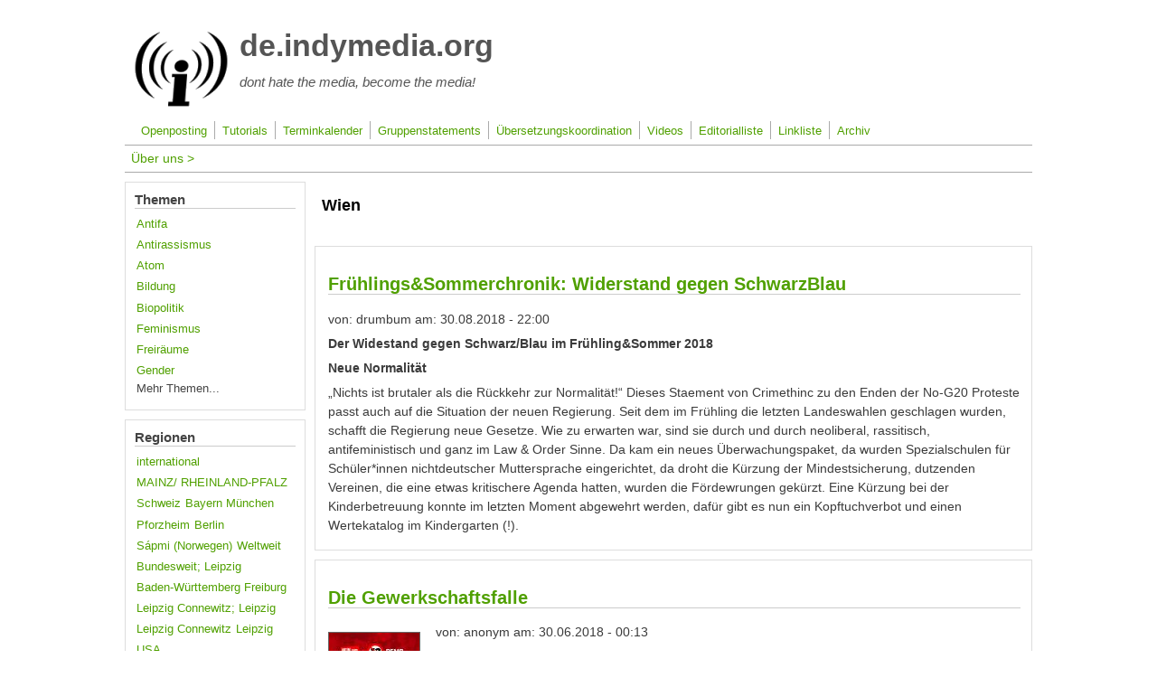

--- FILE ---
content_type: text/html; charset=utf-8
request_url: https://de.indymedia.org/taxonomy/term/137?page=7
body_size: 8217
content:
<!DOCTYPE html>
<head>
  <meta http-equiv="Content-Type" content="text/html; charset=utf-8" />
<meta name="Generator" content="Drupal 7 (http://drupal.org)" />
<link rel="alternate" type="application/rss+xml" title="Wien" href="https://de.indymedia.org/taxonomy/term/137/all/feed" />
<meta name="viewport" content="width=device-width, initial-scale=1" />
<link rel="shortcut icon" href="https://de.indymedia.org/sites/default/files/favicon.ico" type="image/vnd.microsoft.icon" />
  <title>Wien | de.indymedia.org</title>
  <style type="text/css" media="all">
@import url("https://de.indymedia.org/modules/system/system.base.css?sng8yu");
@import url("https://de.indymedia.org/modules/system/system.menus.css?sng8yu");
@import url("https://de.indymedia.org/modules/system/system.messages.css?sng8yu");
@import url("https://de.indymedia.org/modules/system/system.theme.css?sng8yu");
</style>
<style type="text/css" media="all">
@import url("https://de.indymedia.org/modules/comment/comment.css?sng8yu");
@import url("https://de.indymedia.org/modules/field/theme/field.css?sng8yu");
@import url("https://de.indymedia.org/modules/node/node.css?sng8yu");
@import url("https://de.indymedia.org/modules/search/search.css?sng8yu");
@import url("https://de.indymedia.org/modules/user/user.css?sng8yu");
@import url("https://de.indymedia.org/sites/all/modules/views/css/views.css?sng8yu");
</style>
<style type="text/css" media="all">
@import url("https://de.indymedia.org/sites/all/modules/ctools/css/ctools.css?sng8yu");
</style>
<style type="text/css" media="all">
@import url("https://de.indymedia.org/sites/all/themes/mayo/css/style.css?sng8yu");
@import url("https://de.indymedia.org/sites/default/files/color/mayo-daf9218d/colors.css?sng8yu");
@import url("https://de.indymedia.org/sites/all/themes/mayo/css/lime.css?sng8yu");
</style>
<link type="text/css" rel="stylesheet" href="https://de.indymedia.org/sites/default/files/mayo/mayo_files/mayo.responsive.layout.css?sng8yu" media="only screen" />

<!--[if IE 8]>
<link type="text/css" rel="stylesheet" href="https://de.indymedia.org/sites/all/themes/mayo/css/ie8.css?sng8yu" media="all" />
<![endif]-->

<!--[if  IE 7]>
<link type="text/css" rel="stylesheet" href="https://de.indymedia.org/sites/all/themes/mayo/css/ie.css?sng8yu" media="all" />
<![endif]-->

<!--[if IE 6]>
<link type="text/css" rel="stylesheet" href="https://de.indymedia.org/sites/all/themes/mayo/css/ie6.css?sng8yu" media="all" />
<![endif]-->
<style type="text/css" media="all">
<!--/*--><![CDATA[/*><!--*/
body{font-size:87.5%;font-family:Verdana,Geneva,Arial,'Bitstream Vera Sans','DejaVu Sans',Meiryo,'Hiragino Kaku Gothic Pro','MS PGothic',Osaka,sans-serif;}
h1,h2,h3,h4,h5{font-family:Verdana,Geneva,Arial,'Bitstream Vera Sans','DejaVu Sans',Meiryo,'Hiragino Kaku Gothic Pro','MS PGothic',Osaka,sans-serif;}
.sidebar h2{font-size:1.2em;}
#content .node h2{font-size:1.4em;}

/*]]>*/-->
</style>
  <script type="text/javascript" src="https://de.indymedia.org/misc/jquery.js?v=1.4.4"></script>
<script type="text/javascript" src="https://de.indymedia.org/misc/jquery-extend-3.4.0.js?v=1.4.4"></script>
<script type="text/javascript" src="https://de.indymedia.org/misc/jquery-html-prefilter-3.5.0-backport.js?v=1.4.4"></script>
<script type="text/javascript" src="https://de.indymedia.org/misc/jquery.once.js?v=1.2"></script>
<script type="text/javascript" src="https://de.indymedia.org/misc/drupal.js?sng8yu"></script>
<script type="text/javascript" src="https://de.indymedia.org/sites/all/modules/contrib/entityreference/js/entityreference.js?sng8yu"></script>
<script type="text/javascript" src="https://de.indymedia.org/sites/default/files/languages/de_hV4rcwiAU1Kv1ffwkZO4JCm_YWiHd7Xx74-nM04boJM.js?sng8yu"></script>
<script type="text/javascript">
<!--//--><![CDATA[//><!--
jQuery.extend(Drupal.settings, {"basePath":"\/","pathPrefix":"","setHasJsCookie":0,"ajaxPageState":{"theme":"mayo","theme_token":"poUL8NM-lGNGjxQ9Mxiu6SpyVcTBBvk1m5GrlKSoS0k","js":{"misc\/jquery.js":1,"misc\/jquery-extend-3.4.0.js":1,"misc\/jquery-html-prefilter-3.5.0-backport.js":1,"misc\/jquery.once.js":1,"misc\/drupal.js":1,"sites\/all\/modules\/contrib\/entityreference\/js\/entityreference.js":1,"public:\/\/languages\/de_hV4rcwiAU1Kv1ffwkZO4JCm_YWiHd7Xx74-nM04boJM.js":1},"css":{"modules\/system\/system.base.css":1,"modules\/system\/system.menus.css":1,"modules\/system\/system.messages.css":1,"modules\/system\/system.theme.css":1,"modules\/comment\/comment.css":1,"modules\/field\/theme\/field.css":1,"modules\/node\/node.css":1,"modules\/search\/search.css":1,"modules\/user\/user.css":1,"sites\/all\/modules\/views\/css\/views.css":1,"sites\/all\/modules\/ctools\/css\/ctools.css":1,"sites\/all\/themes\/mayo\/css\/style.css":1,"sites\/all\/themes\/mayo\/css\/colors.css":1,"sites\/all\/themes\/mayo\/css\/lime.css":1,"public:\/\/mayo\/mayo_files\/mayo.responsive.layout.css":1,"sites\/all\/themes\/mayo\/css\/ie8.css":1,"sites\/all\/themes\/mayo\/css\/ie.css":1,"sites\/all\/themes\/mayo\/css\/ie6.css":1,"0":1,"1":1,"2":1,"3":1}}});
//--><!]]>
</script>
</head>
<body class="html not-front not-logged-in one-sidebar sidebar-first page-taxonomy page-taxonomy-term page-taxonomy-term- page-taxonomy-term-137 rc-0 dark-messages" >
  <div id="skip-link">
    <a href="#main-content" class="element-invisible element-focusable">Direkt zum Inhalt</a>
  </div>
    

<div id="page-wrapper" style=" margin-top: 14px; margin-bottom: 14px;">
  <div id="page" style="padding: 10px;">

    <div id="header" style="border-width: 1px;">
    <div id="header-watermark" style="">
    <div class="section clearfix">

              <div id="logo">
        <a href="/" title="Startseite" rel="home">
          <img src="https://de.indymedia.org/sites/default/files/logo_0.png" alt="Startseite" />
        </a>
        </div> <!-- /#logo -->
      
              <div id="name-and-slogan">
                                    <div id="site-name"><strong>
                <a href="/" title="Startseite" rel="home"><span>de.indymedia.org</span></a>
              </strong></div>
                      
                      <div id="site-slogan">dont hate the media, become the media!</div>
                  </div> <!-- /#name-and-slogan -->
      
      
      
      <div class="clearfix cfie"></div>

      
    </div> <!-- /.section -->
    </div> <!-- /#header-watermark -->
    </div> <!-- /#header -->

          <div id="navigation"><div class="section">
        <ul id="main-menu" class="links inline clearfix"><li class="menu-515 first"><a href="/openposting" title="Alle Artikel im Openposting">Openposting</a></li>
<li class="menu-516"><a href="/tutorials" title="Anleitungen und Tutorials zum Medienaktivismus">Tutorials</a></li>
<li class="menu-517"><a href="/flugblattstaender" title="Aufrufe und Termine in Terminkalendern und auf dem Flugblattständer">Terminkalender</a></li>
<li class="menu-518"><a href="/gruppenstatements" title="Stellungnahmen und Erklärungen von Gruppen">Gruppenstatements</a></li>
<li class="menu-519"><a href="/uebersetzungen" title="Übersetzungskoordination - hier finden sich Texte, die darauf warten von dir übersetzt zu werden">Übersetzungskoordination</a></li>
<li class="menu-520"><a href="/video" title="Videos von Medienaktivist@s">Videos</a></li>
<li class="menu-549"><a href="/editorialliste" title="Diskussionen über Featurevorschläge und Blogs fürs Blogwire">Editorialliste</a></li>
<li class="menu-550"><a href="/linkliste" title="Die de.indymedia.org Linkliste">Linkliste</a></li>
<li class="menu-521 last"><a href="http://de.indymedia.org/index.shtml" title="Die gute alte MIR-Seite...">Archiv</a></li>
</ul>              </div></div> <!-- /.section, /#navigation -->
    
    <div class="clearfix cfie"></div>

    <!-- for nice_menus, superfish -->
            <div id="submenubar" class="menubar clearfix">
        <div class="region region-submenubar">
    <div id="block-menu-menu-static-links" class="block block-menu clearfix">

    
  <div class="content">
    <ul class="menu"><li class="first leaf"><a href="/" title="">Über uns &gt;</a></li>
<li class="leaf"><a href="/mission-statement" title="Grundsätze von IMC-Germany">Mission Statement</a></li>
<li class="leaf"><a href="/moderation" title="">Moderation</a></li>
<li class="leaf"><a href="/node/127" title="">Unterstützen</a></li>
<li class="leaf"><a href="/kontakt" title="">Kontakt</a></li>
<li class="leaf"><a href="/node/129" title="">Mailinglisten</a></li>
<li class="leaf"><a href="http://dvqlamnbbzli62qfyt5faspxunueqdxc4csrslhcp2z3haiflnrn6dqd.onion" title="">Tor nutzen</a></li>
<li class="last leaf"><a href="http://gsxbcjvcrdl66ycimkwra2nxzwvy2idef4twi7elojuzm5ztt5abqyid.onion/" title="">Tor 2</a></li>
</ul>  </div>
</div>
  </div>
    </div>
    
    <!-- space between menus and contents -->
    <div class="spacer clearfix cfie"></div>


    <div id="main-wrapper">
    <div id="main" class="clearfix" style="">

      
      
      
      <div class="clearfix cfie"></div>


      <!-- main content -->
      <div id="content" class="column"><div class="section">

        
        
        <a id="main-content"></a>
                <h1 class="title" id="page-title">Wien</h1>                <div class="tabs clearfix"></div>                          <div class="region region-content">
    <div id="block-system-main" class="block block-system clearfix">

    
  <div class="content">
    <div class="view view-taxonomy-term view-id-taxonomy_term view-display-id-page view-dom-id-1426ac76c3f20ca08315cbd6fa31321d">
        
  
  
      <div class="view-content">
        <div class="views-row views-row-1 views-row-odd views-row-first">
    <div id="node-23892" class="node node-artikel node-promoted node-teaser clearfix">

  
        <h2><a href="/node/23892">Frühlings&amp;Sommerchronik: Widerstand gegen SchwarzBlau</a></h2>
    
  
  <div class="content">
    <span class="submitted-by">von: drumbum am: 30.08.2018 - 22:00</span><div class="field field-name-field-abstract field-type-text-long field-label-hidden"><div class="field-items"><div class="field-item even"><p><strong>Der Widestand gegen Schwarz/Blau im Frühling&amp;Sommer 2018</strong></p>
<p><strong>Neue Normalität</strong></p>
<p>„Nichts ist brutaler als die Rückkehr zur Normalität!“ Dieses Staement von Crimethinc zu den Enden der No-G20 Proteste passt auch auf die Situation der neuen Regierung. Seit dem im Frühling die letzten Landeswahlen geschlagen wurden, schafft die Regierung neue Gesetze. Wie zu erwarten war, sind sie durch und durch neoliberal, rassitisch, antifeministisch und ganz im Law &amp; Order Sinne. Da kam ein neues Überwachungspaket, da wurden Spezialschulen für Schüler*innen nichtdeutscher Muttersprache eingerichtet, da droht die Kürzung der Mindestsicherung, dutzenden Vereinen, die eine etwas kritischere Agenda hatten, wurden die Fördewrungen gekürzt. Eine Kürzung bei der Kinderbetreuung konnte im letzten Moment abgewehrt werden, dafür gibt es nun  ein Kopftuchverbot und einen Wertekatalog im Kindergarten (!).</p>
</div></div></div>  </div>

  <ul class="links inline"><li class="node-readmore first"><a href="/node/23892" rel="tag" title="Frühlings&amp;Sommerchronik: Widerstand gegen SchwarzBlau">Weiterlesen<span class="element-invisible"> über Frühlings&amp;Sommerchronik: Widerstand gegen SchwarzBlau</span></a></li>
<li class="comment-comments"><a href="/node/23892#comments" title="Zur ersten Ergänzung dieses Beitrags springen.">1 Ergänzung</a></li>
<li class="comment-add last"><a href="/comment/reply/23892#comment-form" title="Diesem Artikel eine neue Ergänzung hinzufügen.">Neue Ergänzung schreiben</a></li>
</ul>
</div>

 <!-- added -->

  </div>
  <div class="views-row views-row-2 views-row-even">
    <div id="node-22352" class="node node-artikel node-promoted node-teaser clearfix">

  
        <h2><a href="/node/22352">Die Gewerkschaftsfalle</a></h2>
    
  
  <div class="content">
    <span class="submitted-by">von: anonym am: 30.06.2018 - 00:13</span><div class="field field-name-field-bild field-type-image field-label-hidden"><div class="field-items"><div class="field-item even"><a href="/node/22352"><img src="https://de.indymedia.org/sites/default/files/styles/thumbnail/public/2018/06/28085.jpg?itok=RmcHREqg" width="100" height="52" alt="Sudern hüft nix - raus auf die strass!" /></a></div></div></div><div class="field field-name-field-abstract field-type-text-long field-label-hidden"><div class="field-items"><div class="field-item even"><p><a href="https://de.indymedia.org/sites/default/files/styles/thumbnail/public/2018/06/28085.jpg?itok=EYOtbNR-">https://de.indymedia.org/sites/default/files/styles/thumbnail/public/201...</a></p>
</div></div></div>  </div>

  <ul class="links inline"><li class="node-readmore first"><a href="/node/22352" rel="tag" title="Die Gewerkschaftsfalle">Weiterlesen<span class="element-invisible"> über Die Gewerkschaftsfalle</span></a></li>
<li class="comment-add last"><a href="/comment/reply/22352#comment-form" title="Diesem Artikel eine neue Ergänzung hinzufügen.">Neue Ergänzung schreiben</a></li>
</ul>
</div>

 <!-- added -->

  </div>
  <div class="views-row views-row-3 views-row-odd">
    <div id="node-22036" class="node node-artikel node-promoted node-teaser clearfix">

  
        <h2><a href="/node/22036">Die Ruhe vor dem Sturm? Demobericht gegen den 12-Stundentag / IV-Sommerfest gecrasht!</a></h2>
    
  
  <div class="content">
    <span class="submitted-by">von: drumbum am: 20.06.2018 - 13:40</span><div class="field field-name-field-abstract field-type-text-long field-label-hidden"><div class="field-items"><div class="field-item even"><p>Die Industriellenvereinigung feierte am Montag, 18. Juni im Kursalon im Stadtpark ihr Sommerfest. Da sie eine der treibenden Kräfte der Arbeitszeitverlängerung ist, wollten ihr ein paar Leute einen schönen Empfang machen. Und so luden die „SozialdemokratInnen und GewerkschafterInnen gegen Notstandspolitik“ zu einer Kundgebung direkt vor dem Fest.</p>
</div></div></div>  </div>

  <ul class="links inline"><li class="node-readmore first"><a href="/node/22036" rel="tag" title="Die Ruhe vor dem Sturm? Demobericht gegen den 12-Stundentag / IV-Sommerfest gecrasht!">Weiterlesen<span class="element-invisible"> über Die Ruhe vor dem Sturm? Demobericht gegen den 12-Stundentag / IV-Sommerfest gecrasht!</span></a></li>
<li class="comment-comments"><a href="/node/22036#comments" title="Zur ersten Ergänzung dieses Beitrags springen.">1 Ergänzung</a></li>
<li class="comment-add last"><a href="/comment/reply/22036#comment-form" title="Diesem Artikel eine neue Ergänzung hinzufügen.">Neue Ergänzung schreiben</a></li>
</ul>
</div>

 <!-- added -->

  </div>
  <div class="views-row views-row-4 views-row-even">
    <div id="node-21162" class="node node-artikel node-promoted node-teaser clearfix">

  
        <h2><a href="/node/21162">Rechtes Lokal mit Scheiße markiert - Kein(en) Centimeter für Faschos!</a></h2>
    
  
  <div class="content">
    <span class="submitted-by">von: anonym am: 22.05.2018 - 18:45</span><div class="field field-name-field-abstract field-type-text-long field-label-hidden"><div class="field-items"><div class="field-item even"><p>Die "Identitäre Bewegung Wien" hält am Do 24/05/18 ab 19.00 Uhr ihren Stammtisch im Lokal Centimeter (Lenaugasse 11, 1080 Wien) ab. Ihre Einladung dazu beenden sie mit den Worten: "Wir freuen uns auf euren Besuch!" Das nahmen Antifaschist_innen zum Anlass und besuchten das oben genannte fascho Beisl am Dienstag in den frühen Morgenstunden mit einem Sackerl voll mit  ca. 4kg Hundescheiße und schmissen  dies gegen den Eingang. Ein großer Scheißhaufen für einen großen Haufen Scheiße also!</p>
<p>Hundekot ist überall und einfach zu finden. Schaut mal in die Mistkübel der Hundezonen - vergesst dabei  nicht Handschuhe einzustecken. Sie freuen sich über euren Besuch ;)</p>
<p>Kein(en) Centimeter für Faschist_innen!</p>
</div></div></div>  </div>

  <ul class="links inline"><li class="node-readmore first"><a href="/node/21162" rel="tag" title="Rechtes Lokal mit Scheiße markiert - Kein(en) Centimeter für Faschos!">Weiterlesen<span class="element-invisible"> über Rechtes Lokal mit Scheiße markiert - Kein(en) Centimeter für Faschos!</span></a></li>
<li class="comment-add last"><a href="/comment/reply/21162#comment-form" title="Diesem Artikel eine neue Ergänzung hinzufügen.">Neue Ergänzung schreiben</a></li>
</ul>
</div>

 <!-- added -->

  </div>
  <div class="views-row views-row-5 views-row-odd">
    <div id="node-20844" class="node node-artikel node-promoted node-teaser clearfix">

  
        <h2><a href="/node/20844">Wien: Kriegerdenkmal in Wien-Penzing mit rosa Farbe übergossen (Pressespiegel)</a></h2>
    
  
  <div class="content">
    <span class="submitted-by">von: anonym am: 14.05.2018 - 11:42</span><div class="field field-name-field-abstract field-type-text-long field-label-hidden"><div class="field-items"><div class="field-item even"><p>Ein Kriegerdenkmal für den Ersten Weltkrieg in Wien-Penzing (14. Bezirk) wurde in der Nacht auf Mittwoch, 9. Mai 2018 mit rosa Farbe übergossen</p>
</div></div></div>  </div>

  <ul class="links inline"><li class="node-readmore first"><a href="/node/20844" rel="tag" title="Wien: Kriegerdenkmal in Wien-Penzing mit rosa Farbe übergossen (Pressespiegel)">Weiterlesen<span class="element-invisible"> über Wien: Kriegerdenkmal in Wien-Penzing mit rosa Farbe übergossen (Pressespiegel)</span></a></li>
<li class="comment-add last"><a href="/comment/reply/20844#comment-form" title="Diesem Artikel eine neue Ergänzung hinzufügen.">Neue Ergänzung schreiben</a></li>
</ul>
</div>

 <!-- added -->

  </div>
  <div class="views-row views-row-6 views-row-even">
    <div id="node-20632" class="node node-artikel node-promoted node-teaser clearfix">

  
        <h2><a href="/node/20632">Es gibt kein sicheres Hinterland! #fight4afrin </a></h2>
    
  
  <div class="content">
    <span class="submitted-by">von: anonym am: 06.05.2018 - 20:20</span><div class="field field-name-field-abstract field-type-text-long field-label-hidden"><div class="field-items"><div class="field-item even"><p> </p>
<p>Wir haben in der Nacht vom 2. zum 3. Mai die Räume des Vereins Selçuklu Teşkilatı in Wien angegriffen.</p>
<p> </p>
</div></div></div>  </div>

  <ul class="links inline"><li class="node-readmore first"><a href="/node/20632" rel="tag" title="Es gibt kein sicheres Hinterland! #fight4afrin ">Weiterlesen<span class="element-invisible"> über Es gibt kein sicheres Hinterland! #fight4afrin </span></a></li>
<li class="comment-add last"><a href="/comment/reply/20632#comment-form" title="Diesem Artikel eine neue Ergänzung hinzufügen.">Neue Ergänzung schreiben</a></li>
</ul>
</div>

 <!-- added -->

  </div>
  <div class="views-row views-row-7 views-row-odd">
    <div id="node-20027" class="node node-artikel node-promoted node-teaser clearfix">

  
        <h2><a href="/node/20027">Wien: Jahrestag Besetzung K15, Solidarität mit der ZAD!</a></h2>
    
  
  <div class="content">
    <span class="submitted-by">von: casseurs &amp; clochards am: 16.04.2018 - 11:45</span><div class="field field-name-field-bild field-type-image field-label-hidden"><div class="field-items"><div class="field-item even"><a href="/node/20027"><img src="https://de.indymedia.org/sites/default/files/styles/thumbnail/public/2018/04/26323.JPG?itok=ODuyDiUx" width="100" height="56" alt="" /></a></div></div></div><div class="field field-name-field-abstract field-type-text-long field-label-hidden"><div class="field-items"><div class="field-item even"><p> </p>
<p> </p>
<p> </p>
</div></div></div>  </div>

  <ul class="links inline"><li class="node-readmore first"><a href="/node/20027" rel="tag" title="Wien: Jahrestag Besetzung K15, Solidarität mit der ZAD!">Weiterlesen<span class="element-invisible"> über Wien: Jahrestag Besetzung K15, Solidarität mit der ZAD!</span></a></li>
<li class="comment-add last"><a href="/comment/reply/20027#comment-form" title="Diesem Artikel eine neue Ergänzung hinzufügen.">Neue Ergänzung schreiben</a></li>
</ul>
</div>

 <!-- added -->

  </div>
  <div class="views-row views-row-8 views-row-even">
    <div id="node-19965" class="node node-artikel node-promoted node-teaser clearfix">

  
        <h2><a href="/node/19965">From Vienna to Rojava: Überall Afrin - Überall Widerstand</a></h2>
    
  
  <div class="content">
    <span class="submitted-by">von: anonym am: 13.04.2018 - 14:35</span><div class="field field-name-field-bild field-type-image field-label-hidden"><div class="field-items"><div class="field-item even"><a href="/node/19965"><img src="https://de.indymedia.org/sites/default/files/styles/thumbnail/public/2018/04/26257.JPG?itok=ISjSHiGM" width="67" height="100" alt="Überall ist Afrin - Überall ist Widerstand" /></a></div></div></div><div class="field field-name-field-abstract field-type-text-long field-label-hidden"><div class="field-items"><div class="field-item even"><p>An vielen Orten und auf unterschiedlichste Weise zeigt sich Solidarität mit dem Widerstand gegen den türkischen Faschismus und die Invasion auf Afrin. Egal ob mit der Waffe in der Hand in Rojava oder mit den Fäusten gegen Faschisten in Europa. Egal ob auf einer angemeldeten Kundgebung vor dem Parlament oder in einer spontanen Demonstration durch Favoriten. Ob auf Brücken oder Mauern, ob in kleinen Gassen oder weit oben auf der Votivkirche: Unterschiedliche Menschen zeigen ihre Wut auf unterschiedliche Weise!<br />
Manche Zeichen des Widerstandes sind klein, aber sie sind überall zu finden: Denn wir sind überall, wir - die Menschen, die nicht einfach hinnehmen, dass die Türkei niederschlägt, was in Rojava aufgebaut wurde und unzählige Menschen durch die rassitische Politik der Türkei umgebracht werden. Jede Botschaft zählt!</p>
<p>Wer mit wachsamen Augen durch Wien geht, wird diese Zeichen der Solidarität an vielen Orten finden - hier sind nur ein paar.</p>
<p>Der Widerstand gegen den Faschismus muss der Kampf für eine befreite Gesellschaft sein!<br />
In der Türkei, in Österreich und Überall!</p>
<p>In tiefstem Respekt für alle kämpfenden Antifaschist*innen!</p>
</div></div></div>  </div>

  <ul class="links inline"><li class="node-readmore first"><a href="/node/19965" rel="tag" title="From Vienna to Rojava: Überall Afrin - Überall Widerstand">Weiterlesen<span class="element-invisible"> über From Vienna to Rojava: Überall Afrin - Überall Widerstand</span></a></li>
<li class="comment-add last"><a href="/comment/reply/19965#comment-form" title="Diesem Artikel eine neue Ergänzung hinzufügen.">Neue Ergänzung schreiben</a></li>
</ul>
</div>

 <!-- added -->

  </div>
  <div class="views-row views-row-9 views-row-odd">
    <div id="node-19491" class="node node-artikel node-promoted node-teaser clearfix">

  
        <h2><a href="/node/19491">[Wien] Auto von türkischer Faschorestaurant-Kette Kent gesmasht</a></h2>
    
  
  <div class="content">
    <span class="submitted-by">von: anonym am: 30.03.2018 - 20:47</span><div class="field field-name-field-abstract field-type-text-long field-label-hidden"><div class="field-items"><div class="field-item even"><p>In der Nacht von Donnerstag auf Freitag den 30.März 2018 haben wir <br />alle Fensterscheiben eines PKWs der Restaurantkette Kent eingeschlagen.</p>
<p>Spätestens seit dem Propaganda-Besuch von Diktator Recep Tayyip Erdogan 2014 <br />in Wien, bei dem er vor AKP-AnhängerInnen eine Rede gehalten hat, <br />wurde klar das die Restaurantkette "KENT" die AKP und die grauen Wölfe unterstützt.<br />Damals stellte die Restaurantkette das Catering für die Propagandarede von Erdogan in der Wiener Albert-Schultz-Halle. <br />Vor etwas mehr als einem Jahr im März 2017 hat das Kent einem Sohn des Diktators, <br />Bilal Erdogan, Räumlichkeiten zur Verfügung gestellt um Stimmung bei mehreren hundert Wahlberechtigten <br />für die von seinem Vater angestrebte Verfassungsänderung zu machen.<br />Der Geschäftsführer der Restaurantkette Kent, Temel Tütüncü, ist stolz auf die Freundschaft mit den Erdogans.</p>
</div></div></div>  </div>

  <ul class="links inline"><li class="node-readmore first"><a href="/node/19491" rel="tag" title="[Wien] Auto von türkischer Faschorestaurant-Kette Kent gesmasht">Weiterlesen<span class="element-invisible"> über [Wien] Auto von türkischer Faschorestaurant-Kette Kent gesmasht</span></a></li>
<li class="comment-add last"><a href="/comment/reply/19491#comment-form" title="Diesem Artikel eine neue Ergänzung hinzufügen.">Neue Ergänzung schreiben</a></li>
</ul>
</div>

 <!-- added -->

  </div>
  <div class="views-row views-row-10 views-row-even views-row-last">
    <div id="node-19398" class="node node-artikel node-promoted node-teaser clearfix">

  
        <h2><a href="/node/19398">[Wien] Afrin ist überall - sogar auf der Votivkirche</a></h2>
    
  
  <div class="content">
    <span class="submitted-by">von: anonym am: 28.03.2018 - 19:59</span><div class="field field-name-field-bild field-type-image field-label-hidden"><div class="field-items"><div class="field-item even"><a href="/node/19398"><img src="https://de.indymedia.org/sites/default/files/styles/thumbnail/public/2018/03/25983.JPG?itok=fH5m1zEq" width="100" height="67" alt="" /></a></div></div></div><div class="field field-name-field-abstract field-type-text-long field-label-hidden"><div class="field-items"><div class="field-item even"><p>In Solidarität mit den kämpfenden Kurd*innen und Internationalist*innen!<br />
In Erinnerung an die Gefallenen.</p>
</div></div></div>  </div>

  <ul class="links inline"><li class="node-readmore first"><a href="/node/19398" rel="tag" title="[Wien] Afrin ist überall - sogar auf der Votivkirche">Weiterlesen<span class="element-invisible"> über [Wien] Afrin ist überall - sogar auf der Votivkirche</span></a></li>
<li class="comment-add last"><a href="/comment/reply/19398#comment-form" title="Diesem Artikel eine neue Ergänzung hinzufügen.">Neue Ergänzung schreiben</a></li>
</ul>
</div>

 <!-- added -->

  </div>
    </div>
  
      <h2 class="element-invisible">Seiten</h2><div class="item-list"><ul class="pager"><li class="pager-first first"><a title="Zur ersten Seite" href="/taxonomy/term/137">« erste Seite</a></li>
<li class="pager-previous"><a title="Zur vorherigen Seite" href="/taxonomy/term/137?page=6">‹ vorherige Seite</a></li>
<li class="pager-ellipsis">…</li>
<li class="pager-item"><a title="Gehe zu Seite 2" href="/taxonomy/term/137?page=1">2</a></li>
<li class="pager-item"><a title="Gehe zu Seite 3" href="/taxonomy/term/137?page=2">3</a></li>
<li class="pager-item"><a title="Gehe zu Seite 4" href="/taxonomy/term/137?page=3">4</a></li>
<li class="pager-item"><a title="Gehe zu Seite 5" href="/taxonomy/term/137?page=4">5</a></li>
<li class="pager-item"><a title="Gehe zu Seite 6" href="/taxonomy/term/137?page=5">6</a></li>
<li class="pager-item"><a title="Gehe zu Seite 7" href="/taxonomy/term/137?page=6">7</a></li>
<li class="pager-current">8</li>
<li class="pager-item"><a title="Gehe zu Seite 9" href="/taxonomy/term/137?page=8">9</a></li>
<li class="pager-item"><a title="Gehe zu Seite 10" href="/taxonomy/term/137?page=9">10</a></li>
<li class="pager-next"><a title="Zur nächsten Seite" href="/taxonomy/term/137?page=8">nächste Seite ›</a></li>
<li class="pager-last last"><a title="Zur letzten Seite" href="/taxonomy/term/137?page=9">letzte Seite »</a></li>
</ul></div>  
  
  
  
  
</div>  </div>
</div>
  </div>
        <a href="https://de.indymedia.org/taxonomy/term/137/all/feed" class="feed-icon" title="Wien abonnieren"><img src="https://de.indymedia.org/misc/feed.png" width="16" height="16" alt="Wien abonnieren" /></a>
      </div></div> <!-- /.section, /#content -->

      <!-- sidebar (first) -->
              <div id="sidebar-first" class="column sidebar"><div class="section">
            <div class="region region-sidebar-first">
    <div id="block-views-themen-block" class="block block-views clearfix">

    <h2>Themen</h2>
  
  <div class="content">
    <div class="view view-themen view-id-themen view-display-id-block view-dom-id-7a461afaf22fcc87f5d3f5f9e82e8a51">
        
  
  
      <div class="view-content">
      <div class="item-list">    <ul>          <li class="views-row views-row-1 views-row-odd views-row-first">  
  <div class="views-field views-field-name">        <span class="field-content"><a href="/antifa">Antifa</a></span>  </div></li>
          <li class="views-row views-row-2 views-row-even">  
  <div class="views-field views-field-name">        <span class="field-content"><a href="/antirassismus">Antirassismus</a></span>  </div></li>
          <li class="views-row views-row-3 views-row-odd">  
  <div class="views-field views-field-name">        <span class="field-content"><a href="/castor">Atom</a></span>  </div></li>
          <li class="views-row views-row-4 views-row-even">  
  <div class="views-field views-field-name">        <span class="field-content"><a href="/bildung">Bildung</a></span>  </div></li>
          <li class="views-row views-row-5 views-row-odd">  
  <div class="views-field views-field-name">        <span class="field-content"><a href="/biopolitik">Biopolitik</a></span>  </div></li>
          <li class="views-row views-row-6 views-row-even">  
  <div class="views-field views-field-name">        <span class="field-content"><a href="/taxonomy/term/5292">Feminismus</a></span>  </div></li>
          <li class="views-row views-row-7 views-row-odd">  
  <div class="views-field views-field-name">        <span class="field-content"><a href="/freiraeume">Freiräume</a></span>  </div></li>
          <li class="views-row views-row-8 views-row-even">  
  <div class="views-field views-field-name">        <span class="field-content"><a href="/Gender">Gender</a></span>  </div></li>
          <li class="views-row views-row-9 views-row-odd">  
  <div class="views-field views-field-name">        <span class="field-content"><a href="/Globalisierung">Globalisierung</a></span>  </div></li>
          <li class="views-row views-row-10 views-row-even">  
  <div class="views-field views-field-name">        <span class="field-content"><a href="/Indymedia">Indymedia</a></span>  </div></li>
          <li class="views-row views-row-11 views-row-odd">  
  <div class="views-field views-field-name">        <span class="field-content"><a href="/Kultur">Kultur</a></span>  </div></li>
          <li class="views-row views-row-12 views-row-even">  
  <div class="views-field views-field-name">        <span class="field-content"><a href="/Medien">Medien</a></span>  </div></li>
          <li class="views-row views-row-13 views-row-odd">  
  <div class="views-field views-field-name">        <span class="field-content"><a href="/antimil">Militarismus</a></span>  </div></li>
          <li class="views-row views-row-14 views-row-even">  
  <div class="views-field views-field-name">        <span class="field-content"><a href="/Netactivism">Netactivism</a></span>  </div></li>
          <li class="views-row views-row-15 views-row-odd">  
  <div class="views-field views-field-name">        <span class="field-content"><a href="/oekologie">Ökologie</a></span>  </div></li>
          <li class="views-row views-row-16 views-row-even">  
  <div class="views-field views-field-name">        <span class="field-content"><a href="/print">Print</a></span>  </div></li>
          <li class="views-row views-row-17 views-row-odd">  
  <div class="views-field views-field-name">        <span class="field-content"><a href="/Repression">Repression</a></span>  </div></li>
          <li class="views-row views-row-18 views-row-even">  
  <div class="views-field views-field-name">        <span class="field-content"><a href="/soziale">Soziale Kämpfe</a></span>  </div></li>
          <li class="views-row views-row-19 views-row-odd views-row-last">  
  <div class="views-field views-field-name">        <span class="field-content"><a href="/weltweit">Weltweit</a></span>  </div></li>
      </ul></div>    </div>
  
  
  
  
  
  
</div>  </div>
</div>
<div id="block-views-regionen-block" class="block block-views clearfix">

    <h2>Regionen</h2>
  
  <div class="content">
    <div class="view view-regionen view-id-regionen view-display-id-block startseiteregionenblock view-dom-id-1e728afff348d19db33f0dfc0b089ef3">
        
  
  
      <div class="view-content">
      <div class="item-list">    <ul>          <li class="views-row views-row-1 views-row-odd views-row-first">  
  <div class="views-field views-field-name">        <span class="field-content"><a href="/taxonomy/term/2058">international</a></span>  </div></li>
          <li class="views-row views-row-2 views-row-even">  
  <div class="views-field views-field-name">        <span class="field-content"><a href="/taxonomy/term/4342">MAINZ/ RHEINLAND-PFALZ</a></span>  </div></li>
          <li class="views-row views-row-3 views-row-odd">  
  <div class="views-field views-field-name">        <span class="field-content"><a href="/taxonomy/term/1593">Schweiz</a></span>  </div></li>
          <li class="views-row views-row-4 views-row-even">  
  <div class="views-field views-field-name">        <span class="field-content"><a href="/taxonomy/term/1627">Bayern München</a></span>  </div></li>
          <li class="views-row views-row-5 views-row-odd">  
  <div class="views-field views-field-name">        <span class="field-content"><a href="/taxonomy/term/497">Pforzheim</a></span>  </div></li>
          <li class="views-row views-row-6 views-row-even">  
  <div class="views-field views-field-name">        <span class="field-content"><a href="/taxonomy/term/56">Berlin</a></span>  </div></li>
          <li class="views-row views-row-7 views-row-odd">  
  <div class="views-field views-field-name">        <span class="field-content"><a href="/taxonomy/term/9572">Sápmi (Norwegen)</a></span>  </div></li>
          <li class="views-row views-row-8 views-row-even">  
  <div class="views-field views-field-name">        <span class="field-content"><a href="/taxonomy/term/214">Weltweit</a></span>  </div></li>
          <li class="views-row views-row-9 views-row-odd">  
  <div class="views-field views-field-name">        <span class="field-content"><a href="/taxonomy/term/9451">Bundesweit; Leipzig</a></span>  </div></li>
          <li class="views-row views-row-10 views-row-even">  
  <div class="views-field views-field-name">        <span class="field-content"><a href="/taxonomy/term/8415">Baden-Württemberg Freiburg</a></span>  </div></li>
          <li class="views-row views-row-11 views-row-odd">  
  <div class="views-field views-field-name">        <span class="field-content"><a href="/taxonomy/term/9567">Leipzig Connewitz; Leipzig</a></span>  </div></li>
          <li class="views-row views-row-12 views-row-even">  
  <div class="views-field views-field-name">        <span class="field-content"><a href="/taxonomy/term/2130">Leipzig Connewitz</a></span>  </div></li>
          <li class="views-row views-row-13 views-row-odd">  
  <div class="views-field views-field-name">        <span class="field-content"><a href="/taxonomy/term/102">Leipzig</a></span>  </div></li>
          <li class="views-row views-row-14 views-row-even">  
  <div class="views-field views-field-name">        <span class="field-content"><a href="/taxonomy/term/165">USA</a></span>  </div></li>
          <li class="views-row views-row-15 views-row-odd">  
  <div class="views-field views-field-name">        <span class="field-content"><a href="/taxonomy/term/3023">Deutschland und die Welt</a></span>  </div></li>
          <li class="views-row views-row-16 views-row-even">  
  <div class="views-field views-field-name">        <span class="field-content"><a href="/taxonomy/term/3408">Neumünster; Schleswig-Holstein; Norddeutschland</a></span>  </div></li>
          <li class="views-row views-row-17 views-row-odd">  
  <div class="views-field views-field-name">        <span class="field-content"><a href="/taxonomy/term/818">Mexiko</a></span>  </div></li>
          <li class="views-row views-row-18 views-row-even">  
  <div class="views-field views-field-name">        <span class="field-content"><a href="/taxonomy/term/5484">Erlangen</a></span>  </div></li>
          <li class="views-row views-row-19 views-row-odd">  
  <div class="views-field views-field-name">        <span class="field-content"><a href="/taxonomy/term/4137">Berlin &amp; ganz Deutschland</a></span>  </div></li>
          <li class="views-row views-row-20 views-row-even">  
  <div class="views-field views-field-name">        <span class="field-content"><a href="/taxonomy/term/4854">Bundesrepublik Deutschland</a></span>  </div></li>
          <li class="views-row views-row-21 views-row-odd">  
  <div class="views-field views-field-name">        <span class="field-content"><a href="/taxonomy/term/6819">Bundesweit; Berlin; Leipzig; Dessau;</a></span>  </div></li>
          <li class="views-row views-row-22 views-row-even">  
  <div class="views-field views-field-name">        <span class="field-content"><a href="/taxonomy/term/9553">Iserlohn</a></span>  </div></li>
          <li class="views-row views-row-23 views-row-odd">  
  <div class="views-field views-field-name">        <span class="field-content"><a href="/taxonomy/term/859">Wuppertal</a></span>  </div></li>
          <li class="views-row views-row-24 views-row-even">  
  <div class="views-field views-field-name">        <span class="field-content"><a href="/taxonomy/term/3765">Region Stuttgart</a></span>  </div></li>
          <li class="views-row views-row-25 views-row-odd">  
  <div class="views-field views-field-name">        <span class="field-content"><a href="/taxonomy/term/48">Hamburg</a></span>  </div></li>
          <li class="views-row views-row-26 views-row-even">  
  <div class="views-field views-field-name">        <span class="field-content"><a href="/taxonomy/term/1557">Frankfurt</a></span>  </div></li>
          <li class="views-row views-row-27 views-row-odd">  
  <div class="views-field views-field-name">        <span class="field-content"><a href="/taxonomy/term/9552">Ilmenau</a></span>  </div></li>
          <li class="views-row views-row-28 views-row-even">  
  <div class="views-field views-field-name">        <span class="field-content"><a href="/taxonomy/term/73">Jena</a></span>  </div></li>
          <li class="views-row views-row-29 views-row-odd">  
  <div class="views-field views-field-name">        <span class="field-content"><a href="/taxonomy/term/9549">Lisboa</a></span>  </div></li>
          <li class="views-row views-row-30 views-row-even views-row-last">  
  <div class="views-field views-field-name">        <span class="field-content"><a href="/taxonomy/term/4969">Rosenheim</a></span>  </div></li>
      </ul></div>    </div>
  
  
  
  
  
  
</div>  </div>
</div>
<div id="block-block-10" class="block block-block clearfix">

    
  <div class="content">
    <p> </p>
  </div>
</div>
  </div>
        </div></div> <!-- /.section, /#sidebar-first -->
      
      <!-- sidebar (second) -->
            

      <div class="clearfix cfie"></div>

      
      <div class="clearfix cfie"></div>


      
    </div> <!-- /#main -->
    </div> <!-- /#main-wrapper -->

    <!-- space between contents and footer -->
    <div id="spacer" class="clearfix cfie"></div>

    <div id="footer-wrapper">
      
      
    </div> <!-- /#footer-wrapper -->
  </div> <!-- /#page -->
</div> <!-- /#page-wrapper -->
  </body>
</html>
